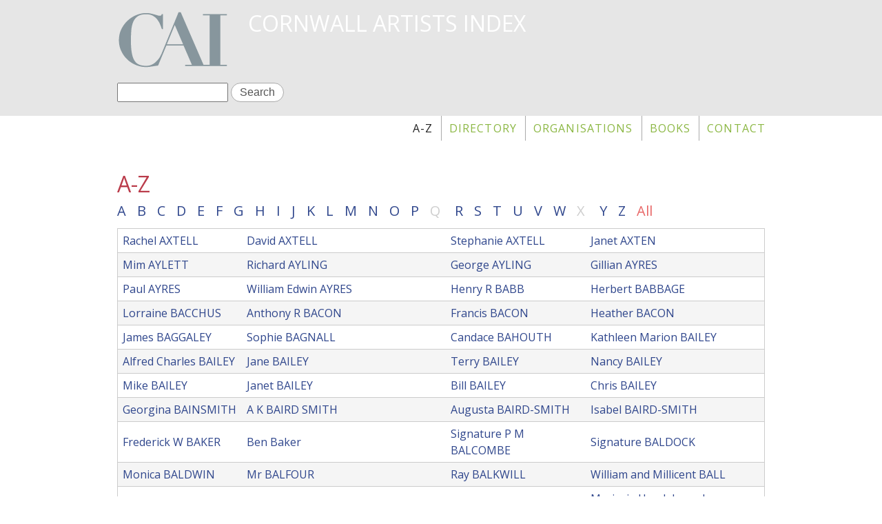

--- FILE ---
content_type: text/html; charset=utf-8
request_url: https://cornwallartists.org/index?page=2
body_size: 5429
content:
<!DOCTYPE html>
<!--[if lt IE 7]><html class="lt-ie9 lt-ie8 lt-ie7" lang="en" dir="ltr"><![endif]-->
<!--[if IE 7]><html class="lt-ie9 lt-ie8" lang="en" dir="ltr"><![endif]-->
<!--[if IE 8]><html class="lt-ie9" lang="en" dir="ltr"><![endif]-->
<!--[if gt IE 8]><!--><html lang="en" dir="ltr"><!--<![endif]-->
<head>
<meta charset="utf-8" />
<link rel="shortcut icon" href="https://cornwallartists.org/sites/default/files/cai_icon.jpg" type="image/jpeg" />
<meta name="viewport" content="width=device-width, initial-scale=1.0, user-scalable=yes" />
<meta name="MobileOptimized" content="width" />
<meta name="HandheldFriendly" content="true" />
<meta name="apple-mobile-web-app-capable" content="yes" />
<meta name="generator" content="Drupal 7 (http://drupal.org)" />
<link rel="image_src" href="https://cornwallartists.org/sites/default/files/default_images/WCHW-icon.jpg" />
<link rel="canonical" href="https://cornwallartists.org/index" />
<link rel="shortlink" href="https://cornwallartists.org/index" />
<title>A-Z | Page 3 | Cornwall Artists Index</title>
<style>
@import url("https://cornwallartists.org/modules/system/system.base.css?slciv4");
@import url("https://cornwallartists.org/modules/system/system.menus.css?slciv4");
@import url("https://cornwallartists.org/modules/system/system.messages.css?slciv4");
@import url("https://cornwallartists.org/modules/system/system.theme.css?slciv4");
</style>
<style>
@import url("https://cornwallartists.org/sites/all/modules/alpha_pagination/css/alpha_pagination.css?slciv4");
</style>
<style>
@import url("https://cornwallartists.org/sites/all/modules/calendar/css/calendar_multiday.css?slciv4");
@import url("https://cornwallartists.org/sites/all/modules/date/date_api/date.css?slciv4");
@import url("https://cornwallartists.org/modules/field/theme/field.css?slciv4");
@import url("https://cornwallartists.org/sites/all/modules/fitvids/fitvids.css?slciv4");
@import url("https://cornwallartists.org/modules/node/node.css?slciv4");
@import url("https://cornwallartists.org/modules/search/search.css?slciv4");
@import url("https://cornwallartists.org/modules/user/user.css?slciv4");
@import url("https://cornwallartists.org/sites/all/modules/views/css/views.css?slciv4");
</style>
<style>
@import url("https://cornwallartists.org/sites/all/modules/colorbox/styles/default/colorbox_style.css?slciv4");
@import url("https://cornwallartists.org/sites/all/modules/ctools/css/ctools.css?slciv4");
@import url("https://cornwallartists.org/sites/all/modules/panels/css/panels.css?slciv4");
@import url("https://cornwallartists.org/sites/all/modules/word_link/css/word_link.css?slciv4");
@import url("https://cornwallartists.org/sites/all/modules/responsive_menus/styles/responsive_menus_simple/css/responsive_menus_simple.css?slciv4");
@import url("https://cornwallartists.org/sites/all/modules/addtoany/addtoany.css?slciv4");
</style>
<style media="screen">
@import url("https://cornwallartists.org/sites/all/themes/adaptivetheme/at_core/css/at.layout.css?slciv4");
@import url("https://cornwallartists.org/sites/all/themes/nick/css/global.base.css?slciv4");
@import url("https://cornwallartists.org/sites/all/themes/nick/css/global.styles.css?slciv4");
@import url("https://cornwallartists.org/sites/all/themes/nick/colorizer/colorizer.css?slciv4");
</style>
<link type="text/css" rel="stylesheet" href="https://cornwallartists.org/sites/default/files/adaptivetheme/nick_files/nick.responsive.layout.css?slciv4" media="only screen" />
<style media="screen">
@import url("https://cornwallartists.org/sites/default/files/adaptivetheme/nick_files/nick.fonts.css?slciv4");
</style>
<link type="text/css" rel="stylesheet" href="https://cornwallartists.org/sites/all/themes/nick/css/responsive.smalltouch.portrait.css?slciv4" media="only screen and (max-width:320px)" />
<link type="text/css" rel="stylesheet" href="https://cornwallartists.org/sites/all/themes/nick/css/responsive.smalltouch.landscape.css?slciv4" media="only screen and (min-width:321px) and (max-width:580px)" />
<link type="text/css" rel="stylesheet" href="https://cornwallartists.org/sites/all/themes/nick/css/responsive.tablet.portrait.css?slciv4" media="only screen and (min-width:581px) and (max-width:768px)" />
<link type="text/css" rel="stylesheet" href="https://cornwallartists.org/sites/all/themes/nick/css/responsive.tablet.landscape.css?slciv4" media="only screen and (min-width:769px) and (max-width:1024px)" />
<link type="text/css" rel="stylesheet" href="https://cornwallartists.org/sites/all/themes/nick/css/responsive.desktop.css?slciv4" media="only screen and (min-width:1025px)" />
<link type="text/css" rel="stylesheet" href="//fonts.googleapis.com/css?family=Open+Sans" media="all" />

<!--[if lt IE 9]>
<style media="screen">
@import url("https://cornwallartists.org/sites/default/files/adaptivetheme/nick_files/nick.lt-ie9.layout.css?slciv4");
</style>
<![endif]-->
<script src="https://cornwallartists.org/sites/default/files/js/js_YmXB83sAvxKZRzD4cWLWsdKqxB_d3KxsGgi3Vp03eMg.js"></script>
<script src="https://cornwallartists.org/sites/default/files/js/js_ptR1ZjZnexk8gj2Q9mIgM2M_6ztR4ckK-i_6gzFmlNM.js"></script>
<script src="https://cornwallartists.org/sites/default/files/js/js_ZRWCQlnLcoupDwMQ-j0wVCMugKzASMhTPGCm3ceslLk.js"></script>
<script src="https://cornwallartists.org/sites/default/files/js/js_YOHaGVH2VieoZTqg9oJJFjZN8ywLvXPas4ut_DNyR0E.js"></script>
<script>jQuery.extend(Drupal.settings, {"basePath":"\/","pathPrefix":"","ajaxPageState":{"theme":"nick","theme_token":"pqFA8rUsvNTq6uf_RS6_UN9OfboA9XBEPlsLcenQV1M","js":{"sites\/all\/modules\/jquery_update\/replace\/jquery\/1.10\/jquery.min.js":1,"misc\/jquery.once.js":1,"misc\/drupal.js":1,"sites\/all\/libraries\/fitvids\/jquery.fitvids.js":1,"sites\/all\/modules\/fitvids\/fitvids.js":1,"sites\/all\/libraries\/colorbox\/jquery.colorbox-min.js":1,"sites\/all\/modules\/colorbox\/js\/colorbox.js":1,"sites\/all\/modules\/colorbox\/styles\/default\/colorbox_style.js":1,"sites\/all\/modules\/responsive_menus\/styles\/responsive_menus_simple\/js\/responsive_menus_simple.js":1,"sites\/all\/themes\/nick\/scripts\/nick.js":1},"css":{"modules\/system\/system.base.css":1,"modules\/system\/system.menus.css":1,"modules\/system\/system.messages.css":1,"modules\/system\/system.theme.css":1,"sites\/all\/modules\/alpha_pagination\/css\/alpha_pagination.css":1,"sites\/all\/modules\/calendar\/css\/calendar_multiday.css":1,"sites\/all\/modules\/date\/date_api\/date.css":1,"modules\/field\/theme\/field.css":1,"sites\/all\/modules\/fitvids\/fitvids.css":1,"modules\/node\/node.css":1,"modules\/search\/search.css":1,"modules\/user\/user.css":1,"sites\/all\/modules\/views\/css\/views.css":1,"sites\/all\/modules\/colorbox\/styles\/default\/colorbox_style.css":1,"sites\/all\/modules\/ctools\/css\/ctools.css":1,"sites\/all\/modules\/panels\/css\/panels.css":1,"sites\/all\/modules\/word_link\/css\/word_link.css":1,"sites\/all\/modules\/responsive_menus\/styles\/responsive_menus_simple\/css\/responsive_menus_simple.css":1,"sites\/all\/modules\/addtoany\/addtoany.css":1,"sites\/all\/themes\/adaptivetheme\/at_core\/css\/at.layout.css":1,"sites\/all\/themes\/nick\/css\/global.base.css":1,"sites\/all\/themes\/nick\/css\/global.styles.css":1,"sites\/all\/themes\/nick\/colorizer\/colorizer.css":1,"public:\/\/adaptivetheme\/nick_files\/nick.responsive.layout.css":1,"public:\/\/adaptivetheme\/nick_files\/nick.fonts.css":1,"sites\/all\/themes\/nick\/css\/responsive.smalltouch.portrait.css":1,"sites\/all\/themes\/nick\/css\/responsive.smalltouch.landscape.css":1,"sites\/all\/themes\/nick\/css\/responsive.tablet.portrait.css":1,"sites\/all\/themes\/nick\/css\/responsive.tablet.landscape.css":1,"sites\/all\/themes\/nick\/css\/responsive.desktop.css":1,"\/\/fonts.googleapis.com\/css?family=Open+Sans":1,"public:\/\/adaptivetheme\/nick_files\/nick.lt-ie9.layout.css":1}},"colorbox":{"opacity":"0.85","current":"{current} of {total}","previous":"\u00ab Prev","next":"Next \u00bb","close":"Close","maxWidth":"98%","maxHeight":"98%","fixed":true,"mobiledetect":true,"mobiledevicewidth":"480px"},"fitvids":{"custom_domains":[],"selectors":["body"],"simplifymarkup":true},"responsive_menus":[{"toggler_text":"\u2630 Menu","selectors":["#block-menu-block-2"],"media_size":"768","media_unit":"px","remove_attributes":true,"responsive_menus_style":"responsive_menus_simple"}],"urlIsAjaxTrusted":{"\/search\/node":true,"\/index?page=2":true},"adaptivetheme":{"nick":{"layout_settings":{"bigscreen":"three-col-grail","tablet_landscape":"three-col-grail","tablet_portrait":"one-col-vert","smalltouch_landscape":"one-col-vert","smalltouch_portrait":"one-col-stack"},"media_query_settings":{"bigscreen":"only screen and (min-width:1025px)","tablet_landscape":"only screen and (min-width:769px) and (max-width:1024px)","tablet_portrait":"only screen and (min-width:581px) and (max-width:768px)","smalltouch_landscape":"only screen and (min-width:321px) and (max-width:580px)","smalltouch_portrait":"only screen and (max-width:320px)"}}}});</script>
<!--[if lt IE 9]>
<script src="https://cornwallartists.org/sites/all/themes/adaptivetheme/at_core/scripts/html5.js?slciv4"></script>
<![endif]-->
</head>
<body class="html not-front not-logged-in no-sidebars page-index atr-7.x-3.x atv-7.x-3.2 page-panels">
  <div id="skip-link" class="nocontent">
    <a href="#main-content" class="element-invisible element-focusable">Skip to main content</a>
  </div>
    <div id="page-wrapper">
  <div id="page" class="page">

    
    <div id="header-wrapper">
      <div class="container clearfix">
        <header id="header" class="clearfix" role="banner">

                      <!-- start: Branding -->
            <div id="branding" class="branding-elements clearfix">

                              <div id="logo">
                  <a href="/"><img class="site-logo" src="https://cornwallartists.org/sites/default/files/cai_logo.gif" alt="Cornwall Artists Index" /></a>                </div>
              
                              <!-- start: Site name and Slogan -->
                <div class="h-group" id="name-and-slogan">

                                      <h1 id="site-name"><a href="/" title="Home page">Cornwall Artists Index</a></h1>
                  
                  
                </div><!-- /end #name-and-slogan -->
              

            </div><!-- /end #branding -->
          
        <div class="region region-header"><div class="region-inner clearfix"><div id="block-search-form" class="block block-search no-title"  role="search"><div class="block-inner clearfix">  
  
  <div class="block-content content"><form action="/index?page=2" method="post" id="search-block-form" accept-charset="UTF-8"><div><div class="container-inline">
      <h2 class="element-invisible">Search form</h2>
    <div class="form-item form-type-textfield form-item-search-block-form">
  <label class="element-invisible" for="edit-search-block-form--2">Search </label>
 <input title="Enter the terms you wish to search for." type="search" id="edit-search-block-form--2" name="search_block_form" value="" size="15" maxlength="128" class="form-text" />
</div>
<div class="form-actions form-wrapper" id="edit-actions"><input type="submit" id="edit-submit" name="op" value="Search" class="form-submit" /></div><input type="hidden" name="form_build_id" value="form-Yk9GAj8kYMjPCwispxJAbS3M_ub_Yto9xluD9Ub7YaI" />
<input type="hidden" name="form_id" value="search_block_form" />
</div>
</div></form></div>
  </div></div></div></div>
        </header>
      </div>
    </div>

          <div id="nav-wrapper">
        <div class="container clearfix">
          <div id="menu-bar" class="nav clearfix"><nav id="block-menu-block-2" class="block block-menu-block no-title menu-wrapper menu-bar-wrapper clearfix"  role="navigation">  
  
  <div class="menu-block-wrapper menu-block-2 menu-name-main-menu parent-mlid-0 menu-level-1">
  <ul class="menu clearfix"><li class="first leaf active-trail active menu-mlid-3309"><a href="/index" class="active-trail active">A-Z</a></li><li class="leaf menu-mlid-3308"><a href="/directory" title="A listing with biographical information of Cornwall Artists">Directory</a></li><li class="leaf menu-mlid-3304"><a href="/organisations">Organisations</a></li><li class="leaf menu-mlid-3306"><a href="/books">Books</a></li><li class="last leaf menu-mlid-2080"><a href="/get-touch" title="">Contact</a></li></ul></div>

  </nav></div>                            </div>
      </div>
    
    
    
    
    <div id="content-wrapper"><div class="container">
      <div id="columns"><div class="columns-inner clearfix">
        <div id="content-column"><div class="content-inner">

          
          <section id="main-content">

            
                          <header id="main-content-header" class="clearfix">

                                  <h1 id="page-title">A-Z</h1>
                
                
              </header>
            
                          <div id="content">
                <div id="block-system-main" class="block block-system no-title" >  
  
  <div class="one-column at-panel panel-display clearfix" >
  <div class="region region-one-main">
    <div class="region-inner clearfix">
      <div class="panel-pane pane-views-panes pane-directory-panel-pane-1 no-title block">
  <div class="block-inner clearfix">
    
            
    
    <div class="block-content">
      <div class="view view-directory view-id-directory view-display-id-panel_pane_1 view-dom-id-10a03e5a1350f8ca02626426b4dcddae">
            <div class="view-header">
      <div class="alpha-pagination"><div class="item-list item-list-alpha-pagination-list"><ul class="alpha-pagination-list"><li><a href="/by-first-letter/A?page=2">A</a></li><li><a href="/by-first-letter/B?page=2">B</a></li><li><a href="/by-first-letter/C?page=2">C</a></li><li><a href="/by-first-letter/D?page=2">D</a></li><li><a href="/by-first-letter/E?page=2">E</a></li><li><a href="/by-first-letter/F?page=2">F</a></li><li><a href="/by-first-letter/G?page=2">G</a></li><li><a href="/by-first-letter/H?page=2">H</a></li><li><a href="/by-first-letter/I?page=2">I</a></li><li><a href="/by-first-letter/J?page=2">J</a></li><li><a href="/by-first-letter/K?page=2">K</a></li><li><a href="/by-first-letter/L?page=2">L</a></li><li><a href="/by-first-letter/M?page=2">M</a></li><li><a href="/by-first-letter/N?page=2">N</a></li><li><a href="/by-first-letter/O?page=2">O</a></li><li><a href="/by-first-letter/P?page=2">P</a></li><li class="inactive"><span>Q</span>
</li><li><a href="/by-first-letter/R?page=2">R</a></li><li><a href="/by-first-letter/S?page=2">S</a></li><li><a href="/by-first-letter/T?page=2">T</a></li><li><a href="/by-first-letter/U?page=2">U</a></li><li><a href="/by-first-letter/V?page=2">V</a></li><li><a href="/by-first-letter/W?page=2">W</a></li><li class="inactive"><span>X</span>
</li><li><a href="/by-first-letter/Y?page=2">Y</a></li><li><a href="/by-first-letter/Z?page=2">Z</a></li><li class="all active"><span>All</span>
</li></ul></div></div>    </div>
  
  
  
      <div class="view-content">
      <table class="views-view-grid cols-4">
  
  <tbody>
          <tr class="row-1 row-first">
                  <td class="col-1 col-first">
              
  <div class="views-field views-field-title">        <span class="field-content"><a href="https://cornwallartists.org/cornwall-artists/rachel-axtell">Rachel AXTELL</a></span>  </div>          </td>
                  <td class="col-2">
              
  <div class="views-field views-field-title">        <span class="field-content"><a href="https://cornwallartists.org/cornwall-artists/david-axtell">David AXTELL</a></span>  </div>          </td>
                  <td class="col-3">
              
  <div class="views-field views-field-title">        <span class="field-content"><a href="https://cornwallartists.org/cornwall-artists/stephanie-axtell">Stephanie AXTELL</a></span>  </div>          </td>
                  <td class="col-4 col-last">
              
  <div class="views-field views-field-title">        <span class="field-content"><a href="https://cornwallartists.org/cornwall-artists/janet-axten">Janet AXTEN</a></span>  </div>          </td>
              </tr>
          <tr class="row-2">
                  <td class="col-1 col-first">
              
  <div class="views-field views-field-title">        <span class="field-content"><a href="https://cornwallartists.org/cornwall-artists/mim-aylett">Mim AYLETT</a></span>  </div>          </td>
                  <td class="col-2">
              
  <div class="views-field views-field-title">        <span class="field-content"><a href="https://cornwallartists.org/cornwall-artists/richard-ayling">Richard AYLING</a></span>  </div>          </td>
                  <td class="col-3">
              
  <div class="views-field views-field-title">        <span class="field-content"><a href="https://cornwallartists.org/cornwall-artists/george-ayling">George AYLING</a></span>  </div>          </td>
                  <td class="col-4 col-last">
              
  <div class="views-field views-field-title">        <span class="field-content"><a href="https://cornwallartists.org/cornwall-artists/gillian-ayres">Gillian AYRES</a></span>  </div>          </td>
              </tr>
          <tr class="row-3">
                  <td class="col-1 col-first">
              
  <div class="views-field views-field-title">        <span class="field-content"><a href="https://cornwallartists.org/cornwall-artists/paul-ayres">Paul AYRES</a></span>  </div>          </td>
                  <td class="col-2">
              
  <div class="views-field views-field-title">        <span class="field-content"><a href="https://cornwallartists.org/cornwall-artists/william-edwin-ayres">William Edwin AYRES</a></span>  </div>          </td>
                  <td class="col-3">
              
  <div class="views-field views-field-title">        <span class="field-content"><a href="https://cornwallartists.org/cornwall-artists/henry-r-babb">Henry R BABB</a></span>  </div>          </td>
                  <td class="col-4 col-last">
              
  <div class="views-field views-field-title">        <span class="field-content"><a href="https://cornwallartists.org/cornwall-artists/herbert-babbage">Herbert BABBAGE</a></span>  </div>          </td>
              </tr>
          <tr class="row-4">
                  <td class="col-1 col-first">
              
  <div class="views-field views-field-title">        <span class="field-content"><a href="https://cornwallartists.org/cornwall-artists/lorraine-bacchus">Lorraine BACCHUS</a></span>  </div>          </td>
                  <td class="col-2">
              
  <div class="views-field views-field-title">        <span class="field-content"><a href="https://cornwallartists.org/cornwall-artists/anthony-r-bacon">Anthony R BACON</a></span>  </div>          </td>
                  <td class="col-3">
              
  <div class="views-field views-field-title">        <span class="field-content"><a href="https://cornwallartists.org/cornwall-artists/francis-bacon">Francis BACON</a></span>  </div>          </td>
                  <td class="col-4 col-last">
              
  <div class="views-field views-field-title">        <span class="field-content"><a href="https://cornwallartists.org/cornwall-artists/heather-bacon">Heather BACON</a></span>  </div>          </td>
              </tr>
          <tr class="row-5">
                  <td class="col-1 col-first">
              
  <div class="views-field views-field-title">        <span class="field-content"><a href="https://cornwallartists.org/cornwall-artists/james-baggaley">James BAGGALEY</a></span>  </div>          </td>
                  <td class="col-2">
              
  <div class="views-field views-field-title">        <span class="field-content"><a href="https://cornwallartists.org/cornwall-artists/sophie-bagnall">Sophie BAGNALL</a></span>  </div>          </td>
                  <td class="col-3">
              
  <div class="views-field views-field-title">        <span class="field-content"><a href="https://cornwallartists.org/cornwall-artists/candace-bahouth">Candace BAHOUTH</a></span>  </div>          </td>
                  <td class="col-4 col-last">
              
  <div class="views-field views-field-title">        <span class="field-content"><a href="https://cornwallartists.org/cornwall-artists/kathleen-marion-bailey">Kathleen Marion BAILEY</a></span>  </div>          </td>
              </tr>
          <tr class="row-6">
                  <td class="col-1 col-first">
              
  <div class="views-field views-field-title">        <span class="field-content"><a href="https://cornwallartists.org/cornwall-artists/alfred-charles-bailey">Alfred Charles BAILEY</a></span>  </div>          </td>
                  <td class="col-2">
              
  <div class="views-field views-field-title">        <span class="field-content"><a href="https://cornwallartists.org/cornwall-artists/jane-bailey">Jane BAILEY</a></span>  </div>          </td>
                  <td class="col-3">
              
  <div class="views-field views-field-title">        <span class="field-content"><a href="https://cornwallartists.org/cornwall-artists/terry-bailey">Terry BAILEY</a></span>  </div>          </td>
                  <td class="col-4 col-last">
              
  <div class="views-field views-field-title">        <span class="field-content"><a href="https://cornwallartists.org/cornwall-artists/nancy-bailey">Nancy BAILEY</a></span>  </div>          </td>
              </tr>
          <tr class="row-7">
                  <td class="col-1 col-first">
              
  <div class="views-field views-field-title">        <span class="field-content"><a href="https://cornwallartists.org/cornwall-artists/mike-bailey">Mike BAILEY</a></span>  </div>          </td>
                  <td class="col-2">
              
  <div class="views-field views-field-title">        <span class="field-content"><a href="https://cornwallartists.org/cornwall-artists/janet-bailey">Janet BAILEY</a></span>  </div>          </td>
                  <td class="col-3">
              
  <div class="views-field views-field-title">        <span class="field-content"><a href="https://cornwallartists.org/cornwall-artists/bill-bailey">Bill BAILEY</a></span>  </div>          </td>
                  <td class="col-4 col-last">
              
  <div class="views-field views-field-title">        <span class="field-content"><a href="https://cornwallartists.org/cornwall-artists/chris-bailey">Chris BAILEY</a></span>  </div>          </td>
              </tr>
          <tr class="row-8">
                  <td class="col-1 col-first">
              
  <div class="views-field views-field-title">        <span class="field-content"><a href="https://cornwallartists.org/cornwall-artists/georgina-bainsmith">Georgina BAINSMITH</a></span>  </div>          </td>
                  <td class="col-2">
              
  <div class="views-field views-field-title">        <span class="field-content"><a href="https://cornwallartists.org/cornwall-artists/k-baird-smith">A K BAIRD SMITH</a></span>  </div>          </td>
                  <td class="col-3">
              
  <div class="views-field views-field-title">        <span class="field-content"><a href="https://cornwallartists.org/cornwall-artists/augusta-baird-smith">Augusta BAIRD-SMITH</a></span>  </div>          </td>
                  <td class="col-4 col-last">
              
  <div class="views-field views-field-title">        <span class="field-content"><a href="https://cornwallartists.org/cornwall-artists/isabel-baird-smith">Isabel BAIRD-SMITH</a></span>  </div>          </td>
              </tr>
          <tr class="row-9">
                  <td class="col-1 col-first">
              
  <div class="views-field views-field-title">        <span class="field-content"><a href="https://cornwallartists.org/cornwall-artists/frederick-w-baker">Frederick W BAKER</a></span>  </div>          </td>
                  <td class="col-2">
              
  <div class="views-field views-field-title">        <span class="field-content"><a href="https://cornwallartists.org/cornwall-artists/ben-baker">Ben Baker</a></span>  </div>          </td>
                  <td class="col-3">
              
  <div class="views-field views-field-title">        <span class="field-content"><a href="https://cornwallartists.org/cornwall-artists/signature-p-m-balcombe">Signature P M BALCOMBE</a></span>  </div>          </td>
                  <td class="col-4 col-last">
              
  <div class="views-field views-field-title">        <span class="field-content"><a href="https://cornwallartists.org/cornwall-artists/signature-baldock">Signature BALDOCK</a></span>  </div>          </td>
              </tr>
          <tr class="row-10">
                  <td class="col-1 col-first">
              
  <div class="views-field views-field-title">        <span class="field-content"><a href="https://cornwallartists.org/cornwall-artists/monica-baldwin">Monica BALDWIN</a></span>  </div>          </td>
                  <td class="col-2">
              
  <div class="views-field views-field-title">        <span class="field-content"><a href="https://cornwallartists.org/cornwall-artists/mr-balfour">Mr BALFOUR</a></span>  </div>          </td>
                  <td class="col-3">
              
  <div class="views-field views-field-title">        <span class="field-content"><a href="https://cornwallartists.org/cornwall-artists/ray-balkwill">Ray BALKWILL</a></span>  </div>          </td>
                  <td class="col-4 col-last">
              
  <div class="views-field views-field-title">        <span class="field-content"><a href="https://cornwallartists.org/cornwall-artists/william-and-millicent-ball">William and Millicent BALL</a></span>  </div>          </td>
              </tr>
          <tr class="row-11">
                  <td class="col-1 col-first">
              
  <div class="views-field views-field-title">        <span class="field-content"><a href="https://cornwallartists.org/cornwall-artists/rebecca-ball">Rebecca BALL</a></span>  </div>          </td>
                  <td class="col-2">
              
  <div class="views-field views-field-title">        <span class="field-content"><a href="https://cornwallartists.org/cornwall-artists/mary-ball">Mary BALL</a></span>  </div>          </td>
                  <td class="col-3">
              
  <div class="views-field views-field-title">        <span class="field-content"><a href="https://cornwallartists.org/cornwall-artists/sarah-ball">Sarah BALL</a></span>  </div>          </td>
                  <td class="col-4 col-last">
              
  <div class="views-field views-field-title">        <span class="field-content"><a href="https://cornwallartists.org/cornwall-artists/marjorie-heudebourck-ballance">Marjorie Heudebourck BALLANCE</a></span>  </div>          </td>
              </tr>
          <tr class="row-12">
                  <td class="col-1 col-first">
              
  <div class="views-field views-field-title">        <span class="field-content"><a href="https://cornwallartists.org/cornwall-artists/percy-ballance">Percy BALLANCE</a></span>  </div>          </td>
                  <td class="col-2">
              
  <div class="views-field views-field-title">        <span class="field-content"><a href="https://cornwallartists.org/cornwall-artists/jilly-ballantyne">Jilly BALLANTYNE</a></span>  </div>          </td>
                  <td class="col-3">
              
  <div class="views-field views-field-title">        <span class="field-content"><a href="https://cornwallartists.org/cornwall-artists/morag-ballard">Morag BALLARD</a></span>  </div>          </td>
                  <td class="col-4 col-last">
              
  <div class="views-field views-field-title">        <span class="field-content"><a href="https://cornwallartists.org/cornwall-artists/richard-ballinger">Richard BALLINGER</a></span>  </div>          </td>
              </tr>
          <tr class="row-13">
                  <td class="col-1 col-first">
              
  <div class="views-field views-field-title">        <span class="field-content"><a href="https://cornwallartists.org/cornwall-artists/hurst-balmford">Hurst BALMFORD</a></span>  </div>          </td>
                  <td class="col-2">
              
  <div class="views-field views-field-title">        <span class="field-content"><a href="https://cornwallartists.org/cornwall-artists/samuel-bamber">Samuel BAMBER</a></span>  </div>          </td>
                  <td class="col-3">
              
  <div class="views-field views-field-title">        <span class="field-content"><a href="https://cornwallartists.org/cornwall-artists/mel-bambury">Mel BAMBURY</a></span>  </div>          </td>
                  <td class="col-4 col-last">
              
  <div class="views-field views-field-title">        <span class="field-content"><a href="https://cornwallartists.org/cornwall-artists/ginnie-bamford">Ginnie BAMFORD</a></span>  </div>          </td>
              </tr>
          <tr class="row-14">
                  <td class="col-1 col-first">
              
  <div class="views-field views-field-title">        <span class="field-content"><a href="https://cornwallartists.org/cornwall-artists/rose-bamford">Rose BAMFORD</a></span>  </div>          </td>
                  <td class="col-2">
              
  <div class="views-field views-field-title">        <span class="field-content"><a href="https://cornwallartists.org/cornwall-artists/j-f-bamlerbalmer">J F BAMLER/BALMER</a></span>  </div>          </td>
                  <td class="col-3">
              
  <div class="views-field views-field-title">        <span class="field-content"><a href="https://cornwallartists.org/cornwall-artists/john-bampfield">John BAMPFIELD</a></span>  </div>          </td>
                  <td class="col-4 col-last">
              
  <div class="views-field views-field-title">        <span class="field-content"><a href="https://cornwallartists.org/cornwall-artists/ysobel-banfield">Ysobel Banfield</a></span>  </div>          </td>
              </tr>
          <tr class="row-15">
                  <td class="col-1 col-first">
              
  <div class="views-field views-field-title">        <span class="field-content"><a href="https://cornwallartists.org/cornwall-artists/serena-banham">Serena BANHAM</a></span>  </div>          </td>
                  <td class="col-2">
              
  <div class="views-field views-field-title">        <span class="field-content"><a href="https://cornwallartists.org/cornwall-artists/claire-banks">Claire BANKS</a></span>  </div>          </td>
                  <td class="col-3">
              
  <div class="views-field views-field-title">        <span class="field-content"><a href="https://cornwallartists.org/cornwall-artists/maggie-banks">Maggie BANKS</a></span>  </div>          </td>
                  <td class="col-4 col-last">
              
  <div class="views-field views-field-title">        <span class="field-content"><a href="https://cornwallartists.org/cornwall-artists/frances-bannerman">Frances BANNERMAN</a></span>  </div>          </td>
              </tr>
          <tr class="row-16">
                  <td class="col-1 col-first">
              
  <div class="views-field views-field-title">        <span class="field-content"><a href="https://cornwallartists.org/cornwall-artists/hamlet-bannerman">Hamlet BANNERMAN</a></span>  </div>          </td>
                  <td class="col-2">
              
  <div class="views-field views-field-title">        <span class="field-content"><a href="https://cornwallartists.org/cornwall-artists/helen-banning">Helen BANNING</a></span>  </div>          </td>
                  <td class="col-3">
              
  <div class="views-field views-field-title">        <span class="field-content"><a href="https://cornwallartists.org/cornwall-artists/giacomo-barbarino">Giacomo BARBARINO</a></span>  </div>          </td>
                  <td class="col-4 col-last">
              
  <div class="views-field views-field-title">        <span class="field-content"><a href="https://cornwallartists.org/cornwall-artists/hanna-barber">Hanna BARBER</a></span>  </div>          </td>
              </tr>
          <tr class="row-17">
                  <td class="col-1 col-first">
              
  <div class="views-field views-field-title">        <span class="field-content"><a href="https://cornwallartists.org/cornwall-artists/joseph-mosely-barber">Joseph Mosely BARBER</a></span>  </div>          </td>
                  <td class="col-2">
              
  <div class="views-field views-field-title">        <span class="field-content"><a href="https://cornwallartists.org/cornwall-artists/j-barber">J BARBER</a></span>  </div>          </td>
                  <td class="col-3">
              
  <div class="views-field views-field-title">        <span class="field-content"><a href="https://cornwallartists.org/cornwall-artists/l-s-barclay">L S BARCLAY</a></span>  </div>          </td>
                  <td class="col-4 col-last">
              
  <div class="views-field views-field-title">        <span class="field-content"><a href="https://cornwallartists.org/cornwall-artists/john-rankine-barclay">John Rankine BARCLAY</a></span>  </div>          </td>
              </tr>
          <tr class="row-18">
                  <td class="col-1 col-first">
              
  <div class="views-field views-field-title">        <span class="field-content"><a href="https://cornwallartists.org/cornwall-artists/rachel-barclay">Rachel BARCLAY</a></span>  </div>          </td>
                  <td class="col-2">
              
  <div class="views-field views-field-title">        <span class="field-content"><a href="https://cornwallartists.org/cornwall-artists/barclay-workshops-blind">BARCLAY WORKSHOPS FOR THE BLIND</a></span>  </div>          </td>
                  <td class="col-3">
              
  <div class="views-field views-field-title">        <span class="field-content"><a href="https://cornwallartists.org/cornwall-artists/joseph-bard">Joseph BARD</a></span>  </div>          </td>
                  <td class="col-4 col-last">
              
  <div class="views-field views-field-title">        <span class="field-content"><a href="https://cornwallartists.org/cornwall-artists/pip-barfield">Pip BARFIELD</a></span>  </div>          </td>
              </tr>
          <tr class="row-19">
                  <td class="col-1 col-first">
              
  <div class="views-field views-field-title">        <span class="field-content"><a href="https://cornwallartists.org/cornwall-artists/katharine-barker">Katharine BARKER</a></span>  </div>          </td>
                  <td class="col-2">
              
  <div class="views-field views-field-title">        <span class="field-content"><a href="https://cornwallartists.org/cornwall-artists/frederick-w-barker">Frederick W BARKER</a></span>  </div>          </td>
                  <td class="col-3">
              
  <div class="views-field views-field-title">        <span class="field-content"><a href="https://cornwallartists.org/cornwall-artists/kit-barker">Kit BARKER</a></span>  </div>          </td>
                  <td class="col-4 col-last">
              
  <div class="views-field views-field-title">        <span class="field-content"><a href="https://cornwallartists.org/cornwall-artists/george-barker">George BARKER</a></span>  </div>          </td>
              </tr>
          <tr class="row-20 row-last">
                  <td class="col-1 col-first">
              
  <div class="views-field views-field-title">        <span class="field-content"><a href="https://cornwallartists.org/cornwall-artists/ben-barker">Ben BARKER</a></span>  </div>          </td>
                  <td class="col-2">
              
  <div class="views-field views-field-title">        <span class="field-content"><a href="https://cornwallartists.org/cornwall-artists/amanda-barker-mill">Amanda BARKER-MILL</a></span>  </div>          </td>
                  <td class="col-3">
              
  <div class="views-field views-field-title">        <span class="field-content"><a href="https://cornwallartists.org/cornwall-artists/john-noble-barlow">John Noble BARLOW</a></span>  </div>          </td>
                  <td class="col-4 col-last">
              
  <div class="views-field views-field-title">        <span class="field-content"><a href="https://cornwallartists.org/cornwall-artists/daniel-barnard">Daniel BARNARD</a></span>  </div>          </td>
              </tr>
      </tbody>
</table>
    </div>
  
      <h2 class="element-invisible">Pages</h2><div class="item-list item-list-pager"><ul class="pager"><li class="pager-first"><a title="Go to first page" href="/index">« first</a></li><li class="pager-previous"><a title="Go to previous page" href="/index?page=1">‹ previous</a></li><li class="pager-item"><a title="Go to page 1" href="/index">1</a></li><li class="pager-item"><a title="Go to page 2" href="/index?page=1">2</a></li><li class="pager-current">3</li><li class="pager-item"><a title="Go to page 4" href="/index?page=3">4</a></li><li class="pager-item"><a title="Go to page 5" href="/index?page=4">5</a></li><li class="pager-item"><a title="Go to page 6" href="/index?page=5">6</a></li><li class="pager-item"><a title="Go to page 7" href="/index?page=6">7</a></li><li class="pager-item"><a title="Go to page 8" href="/index?page=7">8</a></li><li class="pager-item"><a title="Go to page 9" href="/index?page=8">9</a></li><li class="pager-ellipsis">…</li><li class="pager-next"><a title="Go to next page" href="/index?page=3">next ›</a></li><li class="pager-last"><a title="Go to last page" href="/index?page=63">last »</a></li></ul></div>  
  
  
  
  
</div>    </div>

    
    
  </div>
</div>
    </div>
  </div>
</div>

  </div>              </div>
            
            
            
          </section>

          
        </div></div>

                
      </div></div>
    </div></div>

    
    
  </div>
</div>
  </body>
</html>


--- FILE ---
content_type: text/css
request_url: https://cornwallartists.org/sites/all/modules/alpha_pagination/css/alpha_pagination.css?slciv4
body_size: -86
content:
.alpha-pagination ul,
.alpha-pagination ul > li {
    padding: 0;
}

.alpha-pagination ul {
    list-style: none;
    font-size: 8pt;
}

.alpha-pagination ul > li {
  border-bottom: 1px solid #ff0000;
  border-top: 1px solid #ff0000;
  display: inline;
  list-style: outside none none;
  margin: 0 -4px 0 0;
  padding: 2px 6px 2px 5px;
  text-align: center;
}

.alpha-pagination ul > li:first-child {
    border-left: 1px solid #FF0000;
}

.alpha-pagination ul > li:last-child {
    border-right: 1px solid #FF0000;
}

.alpha-pagination ul > li.active a {
  background-color: #FF0000;
  color: #FFFFFF;
  display: inline;
  list-style: outside none none;
  margin: 0 -4px 0 0;
  padding: 2px 11px 2px 9px;
  text-align: center;
}


--- FILE ---
content_type: text/css
request_url: https://cornwallartists.org/sites/default/files/adaptivetheme/nick_files/nick.fonts.css?slciv4
body_size: -199
content:
body{font-size:100%;font-family:'Open Sans'}
h1#site-name{font-family:'Open Sans'}
#page-title{font-family:'Open Sans'}
h1,h2,h3,h4{font-family:'Open Sans'}
h1{font-size:2em;}
h2{font-size:1.6em;}
h3{font-size:1.4em;}
h4{font-size:1.2em;}
h5{font-size:1em;}
h6{font-size:1em;}
#menu-bar .menu-wrapper,#primary-menu-bar .menu-wrapper{font-family:'Open Sans'}


--- FILE ---
content_type: text/css
request_url: https://cornwallartists.org/sites/all/themes/nick/css/responsive.smalltouch.landscape.css?slciv4
body_size: 239
content:
/*
 *   Important Information about this CSS File
 *
 * - Do not delete or rename this file, if you do not use it leave it blank (delete
 *   everything) and the file will be skipped when you enable Production Mode in
 *   the Global theme settings.
 *
 * - Read the _README file in this directory, it contains useful help and other information.
 */

/* Increase the body font size on small touch devices */
body {
  font-size: 100%;
}

/* =============================================================================
 *   Mobile Menu Toggle
 *   See your theme settings extensions for how to enable the menu toggle.
 *   These are example styles for the menu toggle menu, you can use these in the
 *   relevant responsive stylesheets as required. Modify to suit your design.
 * ========================================================================== */
/* The toggle link */
.at-mt .at-menu-toggle h2 {
  margin-bottom: 5px;
}

.at-mt .at-menu-toggle h2 a {
  background: #eee;
  border: 2px solid #ccc;
  padding: 2px 10px;
}

/* Menu items */
.at-mt .at-menu-toggle ul.menu li a {
  background: #eee;
  border-bottom: 1px solid #fff;
}
.view-main-blogs .views-row {
    width: 100% !important;
}

#block-menu-block-1 li {
    display: inline-block;
    float: none;
}

#block-menu-block-1 ul.menu {
    float: none;
    text-align: center;
}